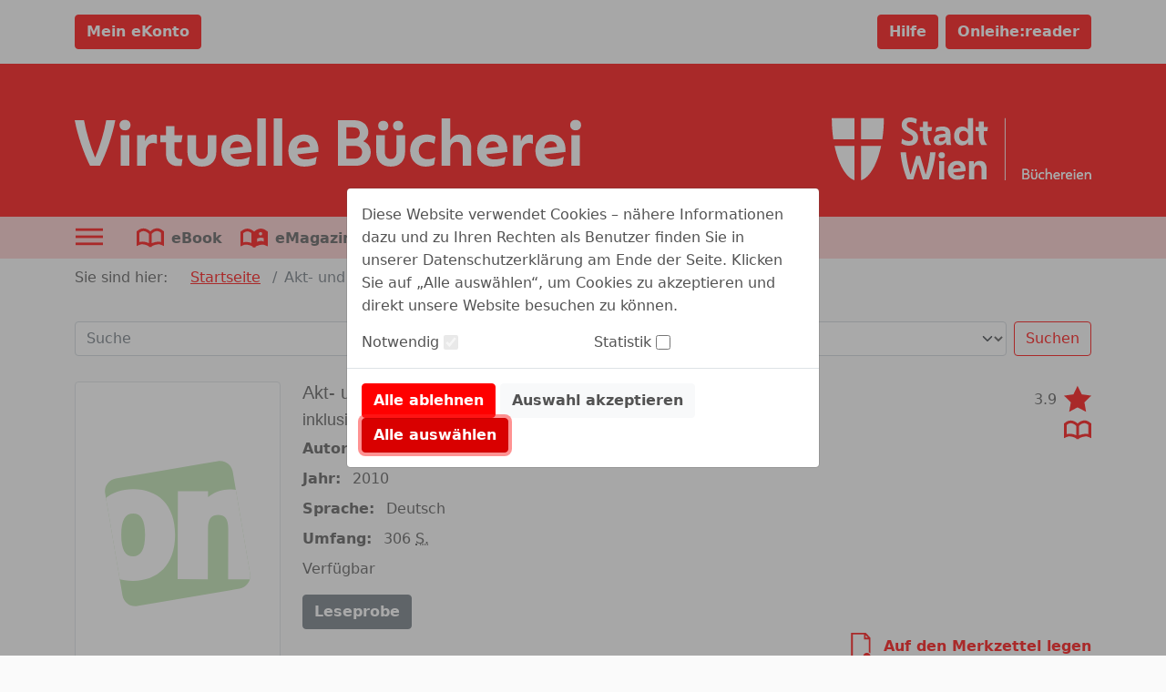

--- FILE ---
content_type: text/html;charset=UTF-8
request_url: https://www.onleihe.com/wien/frontend/mediaInfo%2C0-0-354865588-100-0-0-0-0-0-0-0.html
body_size: 55782
content:













    



<!DOCTYPE html PUBLIC "-//W3C//DTD XHTML 1.0 Transitional//EN" "http://www.w3.org/TR/xhtml1/DTD/xhtml1-transitional.dtd">

<html class="h-100" lang="de" xml:lang="de" xmlns="http://www.w3.org/1999/xhtml">
    <head>
        




<meta http-equiv="Content-Type" content="text/html; charset=UTF-8"/> 
<meta http-equiv="pragma" content="no-cache"/> 
<meta http-equiv="cache-control" content="no-cache"/>
<meta name="description" content="Büchereien Wien. Digitale Medien wie eBooks, ePaper, eMusik, eAudios und eVideos ausleihen und herunterladen."/>

<meta name="viewport" content="width=device-width, initial-scale=1">
<meta name="author" content="Büchereien Wien"/>	




	
	
	
	
		
	
		
	
		
	
		
	
	<meta name="keywords" content="Wien, Büchereien, digitale Medien, Akt- und Porträtfotografie
			, Aktfotografie
			, Frau
			, Digitale Fotografie"/>
	


<title>
	Virtuelle Bücherei Wien. 
	Akt- und Porträtfotografie
</title>

<link rel="SHORTCUT ICON" href="../static/images/default/favicon.ico" />
<script type="text/javascript" src="../static/js/bootstrap.bundle.min.js"></script>
<script type="text/javascript" src="../static/js/jquery-3.3.1.min.js"></script>
<script type="text/javascript" src="../static/js/foundation.min.js"></script>
<script type="text/javascript" src="../static/js/what-input.js"></script>
<script type="text/javascript" src="../static/js/selectize.js"></script>

<script type="text/javascript" src="../static/js/globals-06edafa.js"></script>
<script type="text/javascript" src="../static/js/hcaptcha-api-modified-7924fcbf.js" async defer></script>
<script type="text/javascript" src="../static/js/facetFilter-7924fcbf.js"></script>
<script type="text/javascript" src="../static/js/onleiheApp-7924fcbf.js"></script>
<script type="text/javascript" src="../static/js/onleiheForm-7924fcbf.js"></script>
<!-- <link rel="stylesheet" type="text/css" href="../static/css/dvb_xa_de_tst_01/dvb_xa_de_tst_01.css"/> -->
<link rel="stylesheet" type="text/css" href="../static/css/dvb_xa_at_9_w/dvb_xa_at_9_w_06edafa.css"/>
<script type="text/javascript">
	$(function(){
		onleiheApp.init();
	});
</script>
<script>
    onleiheApp.$logaholicScript = "var lwa = {id:'LWA_p68', server:'statistik.onleihe.de/logaholic'};";
    onleiheApp.$logaholicScript += "(function(lwa, a) {lwa.action = a; lwa.server = document.location.protocol + '//' + lwa.server + '/';";
    onleiheApp.$logaholicScript += "var lwas = document.createElement('script'); lwas.type = 'text/javascript';";
    onleiheApp.$logaholicScript += "lwas.async = 1;lwas.src = lwa.server + 'lwa2.js';";
    onleiheApp.$logaholicScript += "var l = document.getElementsByTagName('script')[0];l.parentNode.insertBefore(lwas, l);})(lwa, 'trackPage');"
</script>
<!-- Der CSS Block kann dann später wieder raus -->
<style type="text/css">
	.hidden, #side-nav, .disabled {
		display: none!important;
	}
</style>

    </head>

    <body class="d-flex flex-column h-100">
        <header class="flex-shrink-0">
            














    







<div class="loginbar d-flex">
    <div class="container py-3">
        <div class="row">
            
                <div class="col-12 col-md-6">
                    
                        
                            
                            
                            
                            
                                
                                
                                
                                    


















	
		
	
	
	



    
    
        <a href="myBib,0-0-0-100-0-0-0-0-0-0-0.html" class="btn btn-primary fw-bold "
				test-id='loginButton' target="_self" role="button" test-id='loginButton' title="Mein eKonto" aria-label=""
        	
        >
		Mein eKonto</a>
        
    
        

                                
                            
                        
                    
                    
                </div>
            
            <div class="col-12 col-md-6 pt-2 pt-md-0 d-flex justify-content-end">
                
                
                
                    <a class="btn btn-primary ms-2 fw-bold" href="https://hilfe.onleihe.de/hilfe-onleihe-de/c-3556" target="_blank" rel="noopener" test-id="helpButton">Hilfe</a> <a class="btn btn-primary ms-2 fw-bold" href="https://reader.onleihe.de" target="_blank" rel="noopener" test-id="extReaderButton">Onleihe:reader</a>
                
            </div>
        </div>
    </div>
</div>



            













<div class="banner d-flex customer-color" test-id="mainBanner">
    <div class="container">
        












	



	
		
	
	



	
		<a class="link float-start d-inline-block defaultLogo "
			href="../"
			target="_self"
		    title="die Virtuellen Bücherei Wien"
			homeLink><object class="headerSVG defaultLogo pe-none" aria-labelledby="Onleihe Logo"
            data="../static/images/dvb_xa_at_9_w/defaultLogo.svg" type="image/svg+xml"></object></a>
	
	

        












	



	
		
	
	



	
		<a class="link float-end d-inline-block defaultHeader "
			href="https://buechereien.wien.gv.at"
			target="_self"
		    title="Büchereien Wien"
			><svg role="img" focusable="false" class="defaultHeaderSVG">
        <title>Büchereien Wien</title>
        <use xlink:href="#Ebene_1"></use>
    </svg>
    <object class="headerSVG defaultHeader pe-none" aria-labelledby="Logo"
            data="../static/images/dvb_xa_at_9_w/defaultHeader.svg" type="image/svg+xml"></object></a>
	
	

    </div>
</div>
            











    



    <div class="navigation d-flex ">
        <div class="container">
            <ul class="nav ms-0" role="menu">
                
                
                    <li class="nav-item me-3 pointer" role="menuitem">
                        <div class="dropdown dropdownMenuCMS" test-id="dropdownMenuCMS">
                            <button class="btn dropdown-toggle ps-0" type="button" title="Sonst. Information" id="dropdownMenuButtonCMS"
                                    data-bs-toggle="dropdown" aria-expanded="false">
                                









	

		

		<svg class="icon ic_menu ms-0" test-id="ic_menu" >
			<use xlink:href="#ic_menu"></use>
		</svg>
	
	

                            </button>
                            <ul class="dropdown-menu" aria-labelledby="dropdownMenuButtonCMS">
                                <ul>
<li test-id="headerDropDownMenuItem" class="textTable">
<h3>Ausleihbedingungen</h3>
<table>
<tbody>
<tr>
<td>Ausleihen pro Nutzer*in:</td>
<td>10</td>
</tr>
<tr>
<td>Vormerker pro Nutzer*in:</td>
<td>5</td>
</tr>
<tr>
<td>eBook:</td>
<td>21 Tage</td>
</tr>
<tr>
<td>eAudio:</td>
<td>14 Tage</td>
</tr>
<tr>
<td>eMusik:</td>
<td>7 Tage</td>
</tr>
<tr>
<td>eVideo:</td>
<td>2 Tage</td>
</tr>
<tr>
<td>eMagazine:</td>
<td>1 Tag</td>
</tr>
</tbody>
</table>
</li>
<li test-id="headerDropDownMenuItem"><a target="_blank" href="https://userforum.onleihe.de/" rel="noopener"><span>Tipps und Tricks von Nutzern für Nutzer</span><img alt="userforum" src="https://cms.onleihe.de/opencms/sites/default/divibib-customerV2/common/pics/basic/user-forum-icon-large.png" /></a></li>
<li test-id="headerDropDownMenuItem"><a target="_blank" href="https://hilfe.onleihe.de" rel="noopener"><span>Fragen zum Thema Onleihe?</span><img alt="FAQ" src="https://cms.onleihe.de/opencms/sites/default/divibib-customerV2/common/pics/basic/faq-icon-large.png" /></a></li>
<li test-id="headerDropDownMenuItem"><a target="_blank" href="https://hilfe.onleihe.de/category/on" rel="noopener"><span>Die Onleihe App</span><img alt="Onleihe App" src="https://cms.onleihe.de/opencms/sites/default/divibib-customerV2/common/pics/basic/mob-app-icon-large.png" /></a></li>
</ul>
                            </ul>
                        </div>
                    </li>
                

                
                    

                    
                    
                    

                    
                    

                    

                    

                    <li class="nav-item me-1" role="menuitem" aria-label="ebook">
                        












	



	
		
	
	



	
		<a class="link reverse-color-link fw-bold "
			href="mediaList,0-0-0-102-0-0-0-0-400001-0-0.html"
			target="_self"
		    title="Kategorie eBook"
			><svg class="icon ic_ebook m-2 me-0" test-id="ic_ebook" >
			<use xlink:href="#ic_ebook"></use>
		</svg>
	
	

                        









    
        <p class="float-end p-2 mb-0 ebook" >eBook</p></a>
	
	

                    </li>
                
                    

                    
                    
                    

                    
                        
                    
                    

                    

                    

                    <li class="nav-item me-1" role="menuitem" aria-label="emagazin">
                        












	



	
		
	
	



	
		<a class="link reverse-color-link fw-bold "
			href="titleInfoList,0-0-0-109-0-0-0-0-400005-0-0.html"
			target="_self"
		    title="Kategorie eMagazine"
			><svg class="icon ic_emagazin m-2 me-0" test-id="ic_emagazin" >
			<use xlink:href="#ic_emagazin"></use>
		</svg>
	
	

                        









    
        <p class="float-end p-2 mb-0 emagazin" >eMagazine</p></a>
	
	

                    </li>
                
                    

                    
                    
                    

                    
                        
                    
                    

                    

                    

                    <li class="nav-item me-1" role="menuitem" aria-label="epaper">
                        












	



	
		
	
	



	
		<a class="link reverse-color-link fw-bold "
			href="titleInfoList,0-0-0-109-0-0-0-0-400006-0-0.html"
			target="_self"
		    title="Kategorie ePaper"
			><svg class="icon ic_epaper m-2 me-0" test-id="ic_epaper" >
			<use xlink:href="#ic_epaper"></use>
		</svg>
	
	

                        









    
        <p class="float-end p-2 mb-0 epaper" >ePaper</p></a>
	
	

                    </li>
                
            </ul>
        </div>
    </div>

        </header>

        
        
            
            

            <h1 class="hidden">
                Virtuelle Bücherei Wien. Akt- und Porträtfotografie
            </h1>
        

        
        
            
            
        
        
            <div class="side-nav" id="side-nav">
<div class="title-row">
<h2>Seitenbereiche:</h2>
</div>
<div class="item-row"><a name="pagebegin" id="pagebegin"></a><span class="hidden">Seitenanfang (Alt&nbsp;+&nbsp;0)</span>
<ul>
<li><a href="#pagebegin" accesskey="0">Zum Seitenanfang (Alt + 0)</a></li>
<li><a href="#content" accesskey="1">Zum Inhalt (Alt + 1)</a></li>
<li><a href="#static-nav" accesskey="2">Zum Hauptmenü (Alt + 2)</a></li>
<li><a href="#start-media-type" accesskey="3">Zur Medienauswahl (Alt + 3)</a></li>
<li><a href="#left-nav" accesskey="4">Zu den Themenbereichen (Alt + 4)</a></li>
<li><a href="#service-box" accesskey="5">Zum Servicemenü (Alt + 5)</a></li>
<li><a href="#simple-search-box" accesskey="6">Zur Suche (Alt + 6)</a></li>
<li><a href="#download-box" accesskey="7">Zur Benötigte Software (Alt + 7)</a></li>
<li><a href="https://hilfe.onleihe.de" accesskey="8">Zur Hilfe (Alt + 8)</a></li>
</ul>
</div>
</div>
        

        
        <div class="container flex-shrink-0">
            <div class="row my-2">
                <section>
                    









	<nav aria-label="breadcrumb customer-color-2">
		









    
        <p class="d-inline-block" >Sie sind hier:</p>
    
    
    
    
    


  		<ol class="breadcrumb d-inline-block">
  			
	    		
				
	    		
				

	    		
					
						<li class="breadcrumb-item d-inline-block">
							












	



	
		
	
	



	
		<a class="link  "
			href="welcome,0-0-0-101-0-0-0-0-0-0-0.html"
			target="_self"
		    title="zu: Startseite"
			>Startseite</a>
	
	

						</li>
					
					
					    			    
	    	
	    		
				
	    		
				

	    		
					
					
						<li class="breadcrumb-item d-inline-block active" aria-current="Akt- und Porträtfotografie">
			    			Akt- und Porträtfotografie	    		
			    		</li>
					
					    			    
	    	
	  	</ol>
	</nav>

                </section>
                <section>
                        











    









<form class="searchInput"
      method="post"
      action="search,0-0-0-0-0-0-0-0-0-0-0.html">
    <input type="hidden" name="cmdId" value="703"/>
    <input type="hidden" name="sK"
           value="1000"/>
    <label class="hidden" for="mediatype">Medienformat:</label>
    <label class="hidden" for="searchtext">Suchbegriff:</label>
    <div class="row my-3">
     <div class="col-12 col-lg-6">
         <input class="form-control flex-grow-1 my-1" type="search" name="pText" aria-label="Search"
                              placeholder="Suche"
                              value="">
     </div>
     <div class="col-12 col-lg-6">
         <div class="d-flex flex-grow-1 my-1"><select name="pMediaType" id="mediatype" class="form-select me-2"
                                    aria-label="alle Medien">
             <option value="-1">alle Medien
             </option>
             
                 
                     
                         
                         
                             <option value="400001">eBook</option>
                         
                     
                 
                     
                         
                         
                             <option value="400002">Hörbuch</option>
                         
                     
                 
                     
                         
                         
                             <option value="400005">eMagazine</option>
                         
                     
                 
                     
                         
                         
                             <option value="400006">ePaper</option>
                         
                     
                 
             
         </select>
         <button class="btn btn-outline-primary w-bold" type="submit"
                 name="Suchen"
                 value="Suchen">
             Suchen</button>
     </div>
     </div>
    </div>
</form>
                </section>
                

<div class="content"><div class="row-0"><div class="col-0-0">



















    




    
        
        

        

















































































































































        









































    
        
        
        

        
        <div class="row contentDetail my-2">
            <div class="col-md-3 text-center text-md-start my-3 my-md-0">
                








 

				
		
		
	
	




	
	
	
	

	








	
		<div id="image_28836"
			 class="modal fade "
			 
			 tabindex="-1"
			 aria-labelledby="image_28836"
			 aria-hidden="true">
			<div class="modal-dialog modal-dialog-centered modal-fullscreen-md-down">
				<div class="modal-content">
					
						<div class="modal-header">
							<div class="col text-end">
			









	

		

		<svg class="icon ic_cross pointer" test-id="ic_cross" data-bs-toggle='modal' data-bs-target='#image_28836'>
			<use xlink:href="#ic_cross"></use>
		</svg>
	
	
			
		</div>
						</div>
										
					<div class="modal-body">
						<div class="col text-center">
			<img src="https://static.onleihe.de/images/978/382/724/517/5/65c24226673f3d10bd6295b7/im9783827245175s.jpg" 
		 onerror="this.src='../static/images/default/no_cover.svg'"
		 class="img-thumbnail  pointer" 
		 alt="Akt- und Porträtfotografie"
		 title=""
		 
		 	data-bs-toggle="modal"
		 	data-bs-target="#image_28836"
		 
		 
	>
		</div>	
					</div>
					
				</div>
			</div>
		</div>
	
	
		



	
		<img src="https://static.onleihe.de/images/978/382/724/517/5/65c24226673f3d10bd6295b7/im9783827245175s.jpg" 
		 onerror="this.src='../static/images/default/no_cover.svg'"
		 class="img-thumbnail  pointer" 
		 alt="Akt- und Porträtfotografie"
		 title=""
		 
		 	data-bs-toggle="modal"
		 	data-bs-target="#image_28836"
		 
		 
	>		
	
	

            </div>

            <div class="col-md-9">
                <div class="row">
                    <div class="col-9 col-md-10">
                        





 

	
		<h3
			
			class="headline title-name"
			test-id='cardTitle'>Akt- und Porträtfotografie</h3>
	
	



                        
                            





 

	
		<h4
			
			class="headline subtitle"
			>inklusive Fotostyling mit Photoshop</h4>
	
	


                        

                        
                            









    
    
    
        <p class="horizontalDescription mb-2">
            <b class="pe-2 " >AutorIn:</b>
            <span class="" ><a class="link position-relative z-index-2 "
			href="simpleMediaList,0-0-354865588-103-0-0-0-0-0-23272685-0.html"
			target="_self"
		    title="Details"
			>Kuhnlein, Kay Michael;</a>
	
	

                
            
                
                
                    
                    
                    












	



	
	
		
	



	
		<a class="link position-relative z-index-2 "
			href="simpleMediaList,0-0-354865588-103-0-0-0-0-0-1954331699-0.html"
			target="_self"
		    title="Details"
			>Heim, Harald</a></span>
        </p>
    
    
    

                        

                        

                        
                            









    
    
    
        <p class="horizontalDescription mb-2">
            <b class="pe-2 " >Jahr:</b>
            <span class="" >2010</span>
        </p>
    
    
    

                        

                        
                            









    
    
    
        <p class="horizontalDescription mb-2">
            <b class="pe-2 " >Sprache:</b>
            <span class="" >Deutsch</span>
        </p>
    
    
    

                        

                        
                            









    
    
    
        <p class="horizontalDescription mb-2">
            <b class="pe-2 " >Umfang:</b>
            <span class="" >306
        
            
                <abbr lang="de" title="Seite" >S.</abbr></span>
        </p>
    
    
    

                        

                        
                            
                                









    
        <p class="" >Verfügbar</p>
    
    
    
    
    

                            
                            
                        

                    </div>
                    <div class="col">
                        
                            <div class="d-flex justify-content-end flex-nowrap py-1">
                                <div class="d-flex align-items-end flex-nowrap align-items-center flex-row">
                                    









    
        <p class="float-start me-lg-2 mb-0" cardAverageVote>3.9</p>
    
    
    
    
    

                                        <svg class="icon ic_star " test-id="ic_star" >
			<use xlink:href="#ic_star"></use>
		</svg>
                                </div>
                            </div>
                        
                        <div class="text-end">
                                <svg class="icon ic_ebook ic_ebook" test-id="ic_ebook" >
			<use xlink:href="#ic_ebook"></use>
		</svg>
                        </div>
                    </div>
                    <div class="col-12">
                    

                        <a href="https://reader.onleihe.de/#/read?url=https://static.onleihe.de/content/978/382/724/517/5/65c24226673f3d10bd6295b7/v9783827245175.pdf" class="btn btn-secondary fw-bold "
				 target="_blank" role="button"  title="Leseprobe" aria-label=""
        	
        >
		Leseprobe</a>
                    </div>
                    
                        
                        
                            <div class="col-12">
                                <div class="text-end my-1">
                                        <a class="link text-decoration-none fw-bold "
			href="myBib,0-0-354865588-551-0-0-0-0-0-0-0.html"
			target="_self"
		    title="Details"
			><svg class="icon ic_leaflet mx-1" test-id="ic_leaflet" >
			<use xlink:href="#ic_leaflet"></use>
		</svg>
	
	

    Auf den Merkzettel legen</a>
                                </div>
                                
                                    
                                        <div class="text-end my-1">
                                                <div class="btn-group dropdownLend" test-id="dropdownLend-13391">
                    
                        


















	
		
	
	
	



    
        <button type="button" class="btn btn-primary fw-bold mt-2 btn dropdown-toggle"
				 title="zu der Ausleihdauer" aria-label="" test-id='buttonDownloadDropdown' id='dropdownLend-13391' data-bs-toggle='dropdown' data-bs-auto-close='outside' aria-expanded='false'>Jetzt ausleihen</button>
        
    
    
        

                    
                    <div class="dropdown-menu dropdown-menu-end" aria-labelledby="dropdownLend-13391">
                            <form method="post" action="mediaLend,0-0-354865588-303-0-0-0-0-0-0-0.html">
                                <input type="hidden" name="pVersionId" value="354865588"/>
                                <h3 class="popover-header">Ausleihdauer in Tagen</h3>
                                <div class="d-flex flex-column align-content-around py-3">
                                        <div class="text-end mx-auto">
                                        
                                            
                                             

                                            













	
		<div class="input  ">
			<label for="pLendPeriod2" class="input_label form-check-label  " >2 Tage</label>
			<input class="input_radio form-check-input "
					id="pLendPeriod2"
					name="pLendPeriod" 
					type="radio" 
					placeholder=""
					value="2"			
					aria-required="false"
					checked="checked" aria-checked="true"
					 
					
			/>
			
		</div>
	
	

                                        
                                            
                                             

                                            













	
		<div class="input  ">
			<label for="pLendPeriod4" class="input_label form-check-label  " >4 Tage</label>
			<input class="input_radio form-check-input "
					id="pLendPeriod4"
					name="pLendPeriod" 
					type="radio" 
					placeholder=""
					value="4"			
					aria-required="false"
					aria-checked="false"
					 
					
			/>
			
		</div>
	
	

                                        
                                            
                                             

                                            













	
		<div class="input  ">
			<label for="pLendPeriod7" class="input_label form-check-label  " >7 Tage</label>
			<input class="input_radio form-check-input "
					id="pLendPeriod7"
					name="pLendPeriod" 
					type="radio" 
					placeholder=""
					value="7"			
					aria-required="false"
					aria-checked="false"
					 
					
			/>
			
		</div>
	
	

                                        
                                            
                                             

                                            













	
		<div class="input  ">
			<label for="pLendPeriod14" class="input_label form-check-label  " >14 Tage</label>
			<input class="input_radio form-check-input "
					id="pLendPeriod14"
					name="pLendPeriod" 
					type="radio" 
					placeholder=""
					value="14"			
					aria-required="false"
					aria-checked="false"
					 
					
			/>
			
		</div>
	
	

                                        
                                            
                                             

                                            













	
		<div class="input  ">
			<label for="pLendPeriod21" class="input_label form-check-label  " >21 Tage</label>
			<input class="input_radio form-check-input "
					id="pLendPeriod21"
					name="pLendPeriod" 
					type="radio" 
					placeholder=""
					value="21"			
					aria-required="false"
					aria-checked="false"
					 
					
			/>
			
		</div>
	
	

                                        
                                    </div>
                                    


















	
		
	
	
	



    
        <button type="submit" class="btn btn-primary fw-bold mt-2 mx-auto"
				 title="Jetzt ausleihen" aria-label="" test-id='buttonDownloadSubmit'>Jetzt ausleihen</button>
        
    
    
        

                                </div>
                            </form>
                    </div>
                    </div>
                                        </div>
                                    
                                    
                                
                                
                            </div>
                        
                    
                </div>
            </div>
        </div>
    
    



        














































<div class="contentTab mt-5">
    















	
		<ul class="nav nav-tabs ms-0" id="TabNav" role="tablist">
			
				
				
				
					
						
							
								<li class="nav-item" role="presentation">
									<button class="nav-link active"
											id="headline_1__tab"
											data-bs-toggle="tab"
											data-bs-target="#tabContent_1_"
											type="button"
											role="tab"
											aria-controls="Inhalt"
											aria-selected="true">Inhalt</button>
								</li>
							
							
						
						
						
					
					
			 	
			
				
				
				
					
						
							
								<li class="nav-item" role="presentation">
									<button class="nav-link "
											id="headline_2__tab"
											data-bs-toggle="tab"
											data-bs-target="#tabContent_2_"
											type="button"
											role="tab"
											aria-controls="Infos"
											aria-selected="true">Infos</button>
								</li>
							
							
						
						
						
					
					
			 	
			
		</ul>
		
		
		
		
		<div class="tab-content" id="TabContent">
			
				
				
				
					
						
							
								<div class="tab-pane fade show active my-3"
									 id="tabContent_1_"
									 role="tabpanel"
									 aria-labelledby="Inhalt-tab">
										<dl class="mb-0">
            <dt class="text-truncate abstract" >Inhalt:</dt>
            <dd class="" >Vom Making-of bis zum Endergebnis: Ein Buch voller nachvollziehbarer Praxisbeispiele zum Thema Akt- und Porträtfotografie. Themenschwerpunkte sind <abbr lang="de" title="und andere" >u.a.</abbr> Kameraeinstellung und Modellführung sowie die nachträgliche Bildbearbeitung im Rahmen der Beautyretusche. Ein gutes Porträtfoto ist keine Zauberei. Viele Praxisbeispiele von Profifotografen und die richtigen Tipps erfahren Sie in diesem Buch. Neben den technischen Details, erhalten Sie auch Einblick in die kreativen Möglichkeiten, die Ihnen die Porträtfotografie eröffnet. Ganz besonders bei Aktaufnahmen dürfen und sollten Sie Ihre Kreativität zur Höchstform auflaufen lassen: Sie können ästhetische Aufnahmen machen, Sie bestimmen was Sie zeigen möchten und was im Verborgenen bleibt. Sie können bei Ihren Aktaufnahmen auch den Stil der Provokation wählen. Alles ist denkbar, alles ist machbar und alles ist unter dem Begriff &#039;Kunst&#039; erlaubt.</dd>
        </dl>
								</div>
							
							
						
						
						
					
					
				
			
				
				
				
					
						
							
								<div class="tab-pane fade show  my-3"
									 id="tabContent_2_"
									 role="tabpanel"
									 aria-labelledby="Infos-tab">
										<div class="row">
            
        <div class="col-12 col-md-4">
            





 

	
		<h3
			
			class="headline related-infos metas"
			>Titelinformationen</h3>
	
	



            
                









    
    
    
        <p class="horizontalDescription mb-2">
            <b class="pe-2 title-name" >Titel:</b>
            <span class="" >Akt- und Porträtfotografie</span>
        </p>
    
    
    

            

            

            
                









    
    
    
        <p class="horizontalDescription mb-2">
            <b class="pe-2 participants" >AutorIn:</b>
            <span class="" ><a class="link position-relative z-index-2 "
			href="simpleMediaList,0-0-354865588-103-0-0-0-0-0-23272685-0.html"
			target="_self"
		    title="Details"
			>Kuhnlein, Kay Michael;</a>
	
	

                
            
                
                
                    
                    
                    












	



	
	
		
	



	
		<a class="link position-relative z-index-2 "
			href="simpleMediaList,0-0-354865588-103-0-0-0-0-0-1954331699-0.html"
			target="_self"
		    title="Details"
			>Heim, Harald</a></span>
        </p>
    
    
    

            

            

            
                









    
    
    
        <p class="horizontalDescription mb-2">
            <b class="pe-2 publisher" >Verlag:</b>
            <span class="" ><a class="link  "
			href="simpleMediaList,0-0-0-105-0-0-0-0-0-1954111020-0.html"
			target="_self"
		    title="Details"
			>Markt und Technik</a></span>
        </p>
    
    
    

            

            
                









    
    
    
        <p class="horizontalDescription mb-2">
            <b class="pe-2 isbn" ><abbr lang="de" title="Internationale Standardbuchnummer" >ISBN</abbr>:</b>
            <span class="" >9783827245175</span>
        </p>
    
    
    

            

            
                









    
    
    
        <p class="horizontalDescription mb-2">
            <b class="pe-2 category" >Schlagwort:</b>
            <span class="" ><a class="link  "
			href="simpleMediaList,0-0-0-104-0-0-0-0-0-0-QWt0Zm90b2dyYWZpZQ==.html"
			target="_self"
		    title="Details"
			>Aktfotografie,</a>
	
	

        
        
        	
            
            
                
                
                












	



	
	
		
	



	
		<a class="link  "
			href="simpleMediaList,0-0-0-104-0-0-0-0-0-0-RnJhdQ==.html"
			target="_self"
		    title="Details"
			>Frau,</a>
	
	

        
        
        	
            
            
                
                
                












	



	
	
		
	



	
		<a class="link  "
			href="simpleMediaList,0-0-0-104-0-0-0-0-0-0-RGlnaXRhbGUgRm90b2dyYWZpZQ==.html"
			target="_self"
		    title="Details"
			>Digitale Fotografie</a></span>
        </p>
    
    
    

            

            
                









    
    
    
        <p class="horizontalDescription mb-2">
            <b class="pe-2 category" >Kategorie:</b>
            <span class="" ><a class="link  "
			href="mediaList,0-1-354865588-101-0-0-0-0-0-0-0.html"
			target="_self"
		    title="Details"
			>Sachmedien & Ratgeber,</a>
	
	

            
                

                
                
                












	



	
	
		
	



	
		<a class="link  "
			href="mediaList,0-530-354865588-101-0-0-0-0-0-0-0.html"
			target="_self"
		    title="Details"
			>Hobby & Lifestyle,</a>
	
	

            
                

                
                
                












	



	
	
		
	



	
		<a class="link  "
			href="mediaList,0-571-354865588-101-0-0-0-0-0-0-0.html"
			target="_self"
		    title="Details"
			>Filmen & Fotografieren</a></span>
        </p>
    
    
    

            

            
                
                
                    
                    
                        
                        
                    
                    
                

                









    
    
    
        <p class="horizontalDescription mb-2">
            <b class="pe-2 filesize" >Dateigröße:</b>
            <span class="" >36 <abbr lang="en" title="Megabyte" >MB</abbr></span>
        </p>
    
    
    

            

            
                









    
    
    
        <p class="horizontalDescription mb-2">
            <b class="pe-2 format" >Format:</b>
            <span class="" >PDF</span>
        </p>
    
    
    

            
        </div>

            
        <div class="col-12 col-md-4">
            <div class="related-infos license">
                





 

	
		<h3
			
			class="headline "
			>Exemplarinformationen</h3>
	
	


            </div>
            
            
            
            <div class="lending-duration">
                
                    









    
    
    
        <p class="horizontalDescription mb-2">
            <b class="pe-2 " >Max. Ausleihdauer:</b>
            <span class="" >21 Tage</span>
        </p>
    
    
    

                
            </div>
        </div>

        
            
            <div class="col-12 col-md-4">
                





 

	
		<h3
			
			class="headline related-infos user-rating"
			>NutzerInnen-Bewertung</h3>
	
	



                
                    









    
    
        <dl class="mb-0">
            <dt class="user-vote" >Anzahl:</dt>
            <dd class="" >15 <svg class="icon ic_star " test-id="ic_star" >
			<use xlink:href="#ic_star"></use>
		</svg></dd>
        </dl>
    
    
    
    

                

                
                    

                    









    
    
        <dl class="mb-0">
            <dt class="average-user-vote" >Durchschnitt:</dt>
            <dd class="" ><div class="rating" test-id="rating">
					
						
							
								









	

		

		<svg class="icon ic_star active" test-id="ic_star" >
			<use xlink:href="#ic_star"></use>
		</svg>
	
	

							
							
								
					
						
							
								









	

		

		<svg class="icon ic_star active" test-id="ic_star" >
			<use xlink:href="#ic_star"></use>
		</svg>
	
	

							
							
								
					
						
							
								









	

		

		<svg class="icon ic_star active" test-id="ic_star" >
			<use xlink:href="#ic_star"></use>
		</svg>
	
	

							
							
								
					
						
							
							
								









	

		

		<svg class="icon ic_star " test-id="ic_star" >
			<use xlink:href="#ic_star"></use>
		</svg>
	
	

							
								
					
						
							
							
								









	

		

		<svg class="icon ic_star " test-id="ic_star" >
			<use xlink:href="#ic_star"></use>
		</svg>
	
	

							
								
					
				</div></dd>
        </dl>
    
    
    
    

                

                
            </div>
        
    </div>
								</div>
							
							
						
						
						
					
					
				
			
		</div>
	
	

</div>
    
    
</div></div></div>
            </div>
        </div>

        <footer class="mt-auto">
            












    







    


    







<div class="d-flex footer-bg mt-4 footerbar">
    <div class="container py-3">
        <div class="float-start" id="footer-nav-left" test-id="footerbarLeft">
            
                <ul>
<li test-id="footerbarLeftItem"><a class="link" href="/wien/frontend/contact,0-0-0-100-0-0-0-0-0-0-0.html">Kontakt</a></li>
<li test-id="footerbarLeftItem"><a class="link" href="/wien/frontend/contact,0-0-0-100-0-0-0-0-0-0-0.html#imprint-box">Impressum</a></li>
<li test-id="footerbarLeftItem"><a class="link" href="/wien/frontend/content,0-0-0-105-0-0-0-0-0-0-0.html">Datenschutzerklärung</a></li>
<li test-id="footerbarLeftItem"><a class="link" href="/wien/frontend/content,0-0-0-107-0-0-0-0-0-0-0.html">Benutzungsordnung</a></li>
<li test-id="footerbarLeftItem"><a class="link" href="/wien/frontend/content,0-0-0-106-0-0-0-0-0-0-0.html">Barrierefreiheit</a></li>
<li test-id="footerbarLeftItem"><a class="link" title="Externe Website (neues Fenster)" href="https://buechereien.wien.gv.at" target="_blank" rel="noopener">Stadt Wien – Büchereien</a></li>
<!--Verbundteilnehmer--> <!--
 <li test-id="footerbarLeftItem">
 <div class="dropdown dropup btnLink" test-id="dropdownFooterButtonVerbund"><button class="btn dropdown-toggle" type="button" id="dropdownFooterButtonVerbund" data-bs-toggle="dropdown" aria-expanded="false">Verbundteilnehmer</button>
 <ul class="dropdown-menu" aria-labelledby="dropdownFooterButtonVerbund">
 <li test-id="footerbarLeftItem"><a target="_blank" href="http://www.stadt-brandenburg.de/bildung-erziehung/fouque-bibliothek/" title="Neues Fenster: Stadt Brandenburg" rel="noopener">Fouqué-Bibliothek Brandenburg</a></li>
 <li test-id="footerbarLeftItem"><a target="_blank" href="http://www.lernzentrum-cottbus.de" title="Neues Fenster: Stadt Cottbus" rel="noopener">Stadt- und Regionalbibliothek Cottbus</a></li>
 <li test-id="footerbarLeftItem"><a target="_blank" href="https://www.srbffo.de" title="Neues Fenster: Stadt Frankfurt" rel="noopener">Stadt- und Regionalbibliothek Frankfurt (Oder)</a></li>
 <li test-id="footerbarLeftItem"><a target="_blank" href="http://www.bibliothek.potsdam.de/" title="Neues Fenster: Stadt Potsdam" rel="noopener"> Stadt- und Landesbibliothek Potsdam</a></li>
 <li test-id="footerbarLeftItem"><a target="_blank" href="http://www.potsdam-mittelmark.de/opencms/opencms/pm/de/kultur/bibliotheksverbund/index.html" title="Neues Fenster: Landkreis Potsdam-Mittelmark" rel="noopener">Medienzentrum Potsdam-Mittelmark</a></li>
 </ul>
 </div>
 </li>
--> <!--Förderer--> <!--
 <li test-id="footerbarLeftItem">
 <div class="dropdown btnLink" test-id="dropdownFooterButtonSonst"><button class="btn dropdown-toggle" type="button" id="dropdownFooterButtonSonst" data-bs-toggle="dropdown" aria-expanded="false">Förderer</button>
 <ul class="dropdown-menu" aria-labelledby="dropdownFooterButtonSonst">
 <li test-id="footerbarLeftItem"><a title="Ministerium für Familie, Kinder, Jugend, Kultur, und Sport des Landes Nordrhein-Westfalen" href="http://www.mfkjks.nrw.de/" target="_blank" rel="noopener"><img src="http://cms.onleihe.de/opencms/divibib-customerV2/common/pics/nrw_foerderer.gif" alt="Ministerium für Familie, Kinder, Jugend, Kultur, und Sport des Landes Nordrhein-Westfalen" /></a></li>
 </ul>
 </div>
 </li>
--></ul>
            
        </div>
        <div class="float-end" test-id="foooterbarRight">
            
                <div class="d-flex flex-row">
<div class="dropdown dropdownFooterApp pe-2" test-id="dropdownFooterApp"><button class="btn dropdown-toggle" type="button" id="dropdownFooterButtonApp" data-bs-toggle="dropdown" aria-expanded="false"><img src="https://cms.onleihe.de/opencms/sites/default/divibib-customerV2/common/pics/basic/mob-app-icon.png" alt="Die Onleihe App" /></button>
<ul class="dropdown-menu" aria-labelledby="dropdownFooterButtonApp">
<li><a target="_blank" title="Google Play (neues Fenster)" href="https://play.google.com/store/apps/details?id=de.etecture.ekz.onleihe&amp;feature=search_result" rel="noopener" class="d-flex align-items-center"> <img src="https://cms.onleihe.de/opencms/sites/default/divibib-customerV2/common/pics/basic/googlePlay.png" alt="Die Onleihe App Android" /></a></li>
<li><a target="_blank" title="App Store (neues Fenster)" href="https://apps.apple.com/de/app/onleihe/id422554835" rel="noopener" class="d-flex align-items-center"> <img src="https://cms.onleihe.de/opencms/sites/default/divibib-customerV2/common/pics/basic/appStore.png" alt="Die Onleihe App iOS" /></a></li>
<li><a target="_blank" title="App Store (neues Fenster)" href="https://www.amazon.de/divibib-GmbH-Onleihe/dp/B0968LMCZT/ref=sr_1_1?qid=1647243671&amp;refinements=p_4%3Adivibib+GmbH&amp;s=mobile-apps&amp;search-type=ss&amp;sr=1-1" rel="noopener" class="d-flex align-items-center"> <img src="https://cms.onleihe.de/opencms/sites/default/divibib-customerV2/common/pics/basic/amazon-appstore-de-black.png" alt="Die Onleihe App Amazon" /></a></li>
</ul>
</div>
<a class="link" target="_blank" title="Userforum (neues Fenster)" href="http://userforum.onleihe.de" rel="noopener"><img src="https://cms.onleihe.de/opencms/sites/default/divibib-customerV2/common/pics/basic/user-forum-icon.png" alt="Userforum" /></a> <a class="link" target="_blank" title="onleihe Instagram (neues Fenster)" href="https://www.instagram.com/onleihe/" rel="noopener"><img src="https://cms.onleihe.de/opencms/sites/default/divibib-customerV2/common/pics/Instagram.png" alt="onleihe Instagram" /></a></div>
<div class="d-flex flex-row"></div>
            
        </div>
    </div>
</div>
<div class="d-flex footerbarBottom">
    <div class="container py-3">
        <div class="float-start">
            








 

	
	
		
	







	
		<img src="../static/images/default/footer-logo.png" 
		 onerror="this.src='../static/images/default/no_cover.svg'"
		 class="img-fluid  " 
		 alt="Divibib Logo"
		 title=""
		 
		 
	>		
	
	

        </div>
        <div class="float-end">
            









    
        <p class="p-0 m-0 text-muted text-end" >&nbsp; &copy; 2026 divibib</p>
    
    
    
    
    

            









    
        <p class="p-0 m-0 text-muted" >&nbsp; Onleihe Version 2024.09</p>
    
    
    
    
    

            









    
        <p class="visually-hidden" id='revision'>&nbsp;build 06edafa</p>
    
    
    
    
    

        </div>
    </div>
</div>

            










<div class="svg_helper" style="display:none;">
	
	<?xml version="1.0" encoding="utf-8"?>
<!-- Generated by IcoMoon.io -->
<svg id="ic_lend_link" viewBox="0 0 15 44">
<path d="M10.28571,0H1.71429A1.87287,1.87287,0,0,0,.00857,2L0,18l6-3,6,3V2A1.87932,1.87932,0,0,0,10.28571,0Zm0,15L6,12.82,1.71429,15V2h8.57142Z"></path>
</svg>
<svg id="slide-left" viewBox="0 0 15 44">
<path d="M8,0h7L6.99042,22,15,44H8L0,22Z"></path>
</svg>
<svg id="slide-right" viewBox="0 0 15 44">
<path d="M7,44H0L8.00958,22,0,0H7l8,22Z"></path>
</svg>
<svg id="ic_availability" viewBox="0 0 15 15">
<path d="M0,9.115,4,7l2,3s5.71686-9,9-10V5.878S9,10,6,15Z"></path>
</svg>
<svg id="ic_reservations" viewBox="0 0 15 18">
<path d="M7.5,18a1.923,1.923,0,0,0,1.875-1.957H5.625A1.91686,1.91686,0,0,0,7.5,18Zm5.625-4.79024V8.31726c0-3.004-1.5375-5.51875-4.21875-6.18413V1.46775a1.40754,1.40754,0,1,0-2.8125,0v.66538C3.40313,2.79851,1.875,5.30348,1.875,8.31726v4.8925L0,15.16677v.9785H15v-.9785Z"></path>
</svg>
<svg id="ic_leaflet" viewBox="0 0 32 32">
<path d="M21.665 0l5.53 5.647v18.603c-0.509-0.654-1.152-1.179-1.89-1.539l-0.032-0.014v-15.072h-5.53v-5.647h-13.203v28.047h11.563c0.358 0.788 0.872 1.448 1.506 1.967l0.010 0.008h-15.012v-32h17.058zM22.983 23.384c0.030-0.001 0.066-0.001 0.102-0.001 2.38 0 4.309 1.929 4.309 4.309s-1.929 4.309-4.309 4.309c-2.38 0-4.309-1.929-4.309-4.309 0-0.004 0-0.007 0-0.011v0.001c-0-0.011-0-0.023-0-0.036 0-2.334 1.877-4.231 4.204-4.261l0.003-0zM19.604 26.854h2.566v-2.624h1.623v2.624h2.566v1.675h-2.568v2.624h-1.621v-2.624h-2.566v-1.675zM21.674 2.784v2.886h2.824l-2.824-2.886z"></path>
</svg>
<svg id="ic_epaper" viewBox="0 0 32 32">
<path d="M30.693 7.755c-1.959-1.633-4.245-2.775-6.857-2.775v0c-2.939 0.163-5.714 1.469-7.837 3.592-2.122-2.122-4.898-3.429-7.837-3.592-2.612 0.163-5.061 1.143-6.857 2.775l-1.306 0.816v17.306l3.755-1.633c0.816-0.326 1.796-0.49 2.775-0.49 2.449 0.163 4.735 0.653 6.857 1.796l1.143 0.653v0.816h2.939v-0.816l1.143-0.653c2.122-0.98 4.571-1.633 6.857-1.796 0.98 0 1.959 0.163 2.775 0.49l3.755 1.633v-17.306l-1.306-0.816zM12.735 21.796c-1.959-0.816-4.082-1.143-6.204-1.143-1.143 0-2.122 0.163-3.265 0.49v-10.775l0.163-0.163c1.306-1.143 2.939-1.796 4.735-1.959 1.633 0.163 3.265 0.816 4.571 1.959v11.592zM23.51 9.061c1.143 0 1.959 0.98 1.959 1.959 0 1.143-0.98 1.959-1.959 1.959s-1.959-0.98-1.959-1.959c0-0.98 0.816-1.959 1.959-1.959zM27.265 20.163c-0.326 0-0.653-0.163-0.98-0.326-2.939-1.306-6.367 0.653-6.694 0.653v-3.918c2.449-1.143 5.061-1.306 7.673-0.326v3.918z"></path>
</svg>
<svg id="ic_arrow" viewBox="0 0 32 32">
<path d="M8 0.001h7.703l8.296 15.999-8.296 15.999h-7.703l7.703-15.999-7.703-15.999z"></path>
</svg>
<svg id="ic_eaudio" viewBox="0 0 32 32">
<path d="M16.094 0.001c-8.431 0-15.137 6.898-15.137 15.137v11.688c0 2.683 2.299 4.982 4.982 4.982 0 0 0 0 0 0h4.982v-13.413h-6.515v-3.257c0-6.515 5.173-11.688 11.688-11.688s11.688 5.173 11.688 11.688v3.449h-6.706v13.413h4.982c2.683 0 4.982-2.299 4.982-4.982 0 0 0 0 0 0v-11.88c0.192-8.239-6.706-15.137-14.945-15.137v0z"></path>
</svg>
<svg id="ic_ebook" viewBox="0 0 32 32">
<path d="M30.694 7.755c-1.959-1.633-4.245-2.775-6.857-2.775v0c-2.939 0.163-5.714 1.469-7.837 3.755-2.122-2.122-4.898-3.429-7.837-3.592-2.612 0-5.061 0.98-6.857 2.612l-1.306 0.816v17.306l3.755-1.633c0.816-0.326 1.796-0.49 2.775-0.49 2.449 0.163 4.735 0.653 6.857 1.796l1.143 0.653v0.816h2.939v-0.816l1.143-0.653c2.122-0.98 4.571-1.633 6.857-1.796 0.98 0 1.959 0.163 2.775 0.49l3.755 1.633v-17.306l-1.306-0.816zM6.531 20.652c-1.143 0-2.122 0.163-3.265 0.49v-10.775l0.163-0.163c1.306-1.143 2.939-1.796 4.735-1.959 2.122 0.326 4.245 1.306 5.714 2.775l0.49 0.49v10.939c-2.449-1.143-5.061-1.796-7.837-1.796zM28.735 21.142c-0.98-0.326-2.122-0.49-3.265-0.49-2.775 0.163-5.388 0.816-7.837 1.796v-10.939l0.49-0.49c1.469-1.633 3.592-2.612 5.714-2.775v0c1.796 0.163 3.429 0.816 4.571 1.959l0.163 0.163v10.775z"></path>
</svg>
<svg id="ic_elearning" viewBox="0 0 32 32">
<path d="M31.999 11.637v0 0 0l-15.999-8.727-15.999 8.727 5.818 3.2v8.727l10.181 5.527 10.181-5.527v-8.727l2.909-1.6v10.036h2.909v-11.636zM16 6.255l9.89 5.382-9.89 5.382-9.89-5.382 9.89-5.382zM23.272 21.818l-7.272 3.927-7.272-3.927v-5.382l7.272 3.927 7.272-3.927v5.382z"></path>
</svg>
<svg id="ic_emagazin" viewBox="0 0 32 32">
<path d="M30.694 8.163c-1.959-1.633-4.245-2.775-6.857-2.775v0c-2.939 0.163-5.714 1.469-7.837 3.592-2.122-2.122-4.898-3.429-7.837-3.592-2.612 0.163-5.061 1.143-6.857 2.775l-1.306 0.816v17.306l3.755-1.633c0.816-0.326 1.796-0.49 2.775-0.49 2.449 0.163 4.735 0.653 6.857 1.796l1.143 0.653v0.816h2.939v-0.816l1.143-0.653c2.122-0.98 4.571-1.633 6.857-1.796 0.98 0 1.959 0.163 2.775 0.49l3.755 1.633v-17.306l-1.306-0.816zM12.735 22.204c-1.959-0.816-4.082-1.143-6.204-1.143-1.143 0-2.122 0.163-3.265 0.49v-10.775l0.163-0.163c1.306-1.143 2.939-1.796 4.735-1.959 1.633 0.163 3.265 0.816 4.571 1.959v11.592zM23.51 9.469c1.143 0 1.959 0.98 1.959 1.959 0 1.143-0.98 1.959-1.959 1.959s-1.959-0.98-1.959-1.959c0-0.98 0.816-1.959 1.959-1.959zM27.265 20.571c-0.326 0-0.653-0.163-0.98-0.326-2.939-1.306-6.367 0.653-6.694 0.653v-3.918c2.449-1.143 5.061-1.306 7.673-0.326v3.918z"></path>
</svg>
<svg id="ic_more" viewBox="0 0 32 32">
<path d="M16 8c2.2 0 4-1.8 4-4s-1.8-4-4-4-4 1.8-4 4 1.8 4 4 4zM16 12c-2.2 0-4 1.8-4 4s1.8 4 4 4 4-1.8 4-4-1.8-4-4-4zM16 24c-2.2 0-4 1.8-4 4s1.8 4 4 4 4-1.8 4-4-1.8-4-4-4z"></path>
</svg>
<svg id="ic_emusic" viewBox="0 0 32 32">
<path d="M1.768 26.699c0.196-2.945 2.552-5.104 5.3-5.104 0.589 0 0.982 0 1.57 0.196v-13.938l21.594-7.852v24.538c0 0 0 0 0 0.196-0.196 2.945-2.552 5.104-5.497 5.104s-5.3-2.159-5.3-5.104c0.196-2.945 2.552-5.104 5.3-5.104 0.589 0 0.982 0 1.57 0.196v-14.527l-13.741 5.104v16.293c0 0 0 0 0 0.196-0.196 2.945-2.552 5.104-5.497 5.104-2.748 0-5.3-2.356-5.3-5.3 0 0 0 0 0 0z"></path>
</svg>
<svg id="ic_search" viewBox="0 0 32 32">
<path d="M22.879 20.144h-1.459l-0.547-0.547c4.195-4.925 3.648-12.403-1.277-16.78-4.925-4.195-12.403-3.648-16.78 1.277-4.195 4.925-3.648 12.403 1.277 16.78 4.377 3.83 10.944 3.83 15.503 0l0.547 0.547v1.459l9.12 9.12 2.736-2.736-9.12-9.12zM11.936 20.144c-4.56 0-8.208-3.648-8.208-8.208s3.648-8.208 8.208-8.208 8.208 3.648 8.208 8.208-3.648 8.208-8.208 8.208z"></path>
</svg>
<svg id="ic_star" viewBox="0 0 32 32">
<path d="M15.891 0.763l5.007 10.013 11.102 1.524-8.054 7.836 1.959 11.102-10.013-5.224-9.796 5.224 1.959-11.102-8.054-7.836 11.102-1.524 4.789-10.013z"></path>
</svg>
<svg id="ic_evideo" viewBox="0 0 30 32">
<path d="M27 7v17.999h-23.999v-18h23.999zM30 4h-29.999v23.999h29.999v-23.999z"></path>
<path d="M10.5 11.050v10.050l9-4.95-9-5.1z"></path>
</svg>
<svg id="ic_bell" viewBox="0 0 32 32">
<path d="M32.023 25c0-9-8-7-8-14 0-0.58-0.056-1.076-0.158-1.498-0.526-3.532-2.88-6.366-5.93-7.23 0.027-0.123 0.041-0.251 0.041-0.382 0-1.040-0.9-1.891-2-1.891s-2 0.851-2 1.891c0 0.131 0.014 0.258 0.041 0.382-3.421 0.969-5.966 4.416-6.039 8.545-0.001 0.060-0.002 0.121-0.002 0.183 0 7-8 5-8 14 0 2.382 5.331 4.375 12.468 4.878 0.673 1.263 2.002 2.122 3.532 2.122s2.86-0.86 3.532-2.122c7.137-0.503 12.468-2.495 12.468-4.878 0-0.007-0.001-0.014-0.001-0.021l0.048 0.021zM25.797 26.69c-1.695 0.452-3.692 0.777-5.837 0.958-0.178-2.044-1.893-3.648-3.984-3.648s-3.805 1.604-3.984 3.648c-2.144-0.18-4.142-0.506-5.837-0.958-2.332-0.622-3.447-1.318-3.855-1.691 0.408-0.372 1.523-1.068 3.855-1.691 2.712-0.724 6.199-1.122 9.82-1.122s7.109 0.398 9.82 1.122c2.332 0.622 3.447 1.318 3.855 1.691-0.408 0.372-1.523 1.068-3.855 1.691z"></path>
</svg>
<svg id="ic_cross" viewBox="0 0 32 32">
<path d="M31.708 25.708c-0-0-0-0-0-0l-9.708-9.708 9.708-9.708c0-0 0-0 0-0 0.105-0.105 0.18-0.227 0.229-0.357 0.133-0.356 0.057-0.771-0.229-1.057l-4.586-4.586c-0.286-0.286-0.702-0.361-1.057-0.229-0.13 0.048-0.252 0.124-0.357 0.228 0 0-0 0-0 0l-9.708 9.708-9.708-9.708c-0-0-0-0-0-0-0.105-0.104-0.227-0.18-0.357-0.228-0.356-0.133-0.771-0.057-1.057 0.229l-4.586 4.586c-0.286 0.286-0.361 0.702-0.229 1.057 0.049 0.13 0.124 0.252 0.229 0.357 0 0 0 0 0 0l9.708 9.708-9.708 9.708c-0 0-0 0-0 0-0.104 0.105-0.18 0.227-0.229 0.357-0.133 0.355-0.057 0.771 0.229 1.057l4.586 4.586c0.286 0.286 0.702 0.361 1.057 0.229 0.13-0.049 0.252-0.124 0.357-0.229 0-0 0-0 0-0l9.708-9.708 9.708 9.708c0 0 0 0 0 0 0.105 0.105 0.227 0.18 0.357 0.229 0.356 0.133 0.771 0.057 1.057-0.229l4.586-4.586c0.286-0.286 0.362-0.702 0.229-1.057-0.049-0.13-0.124-0.252-0.229-0.357z"></path>
</svg>
<svg id="ic_checkmark" viewBox="0 0 32 32">
<path d="M27 3.5l-15 15-7-7-5 5 12 12 20-20z"></path>
</svg>
<svg id="ic_filter" viewBox="0 0 32 32">
<path d="M16 0c-8.837 0-16 2.239-16 5v3l12 12v10c0 1.105 1.791 2 4 2s4-0.895 4-2v-10l12-12v-3c0-2.761-7.163-5-16-5zM2.95 4.338c0.748-0.427 1.799-0.832 3.040-1.171 2.748-0.752 6.303-1.167 10.011-1.167s7.262 0.414 10.011 1.167c1.241 0.34 2.292 0.745 3.040 1.171 0.494 0.281 0.76 0.519 0.884 0.662-0.124 0.142-0.391 0.38-0.884 0.662-0.748 0.427-1.8 0.832-3.040 1.171-2.748 0.752-6.303 1.167-10.011 1.167s-7.262-0.414-10.011-1.167c-1.24-0.34-2.292-0.745-3.040-1.171-0.494-0.282-0.76-0.519-0.884-0.662 0.124-0.142 0.391-0.38 0.884-0.662z"></path>
</svg>
<svg id="ic_menu" viewBox="0 0 8.2020836 5.0270815">
<defs
        id="defs2" />
<sodipodi:namedview
        id="base"
        pagecolor="#575656"
        bordercolor="#666666"
        borderopacity="1.0"
        inkscape:pageopacity="0.0"
        inkscape:pageshadow="2"
        inkscape:zoom="5.6"
        inkscape:cx="59.885015"
        inkscape:cy="37.540054"
        inkscape:document-units="mm"
        inkscape:current-layer="layer1"
        showgrid="false"
        showguides="true"
        inkscape:guide-bbox="true"
        inkscape:window-width="1268"
        inkscape:window-height="691"
        inkscape:window-x="1356"
        inkscape:window-y="156"
        inkscape:window-maximized="0">
    <sodipodi:guide
            position="31.017671,12.23698"
            orientation="1,0"
            id="guide25"
            inkscape:locked="false" />
</sodipodi:namedview>
<g
        inkscape:label="Ebene 1"
        inkscape:groupmode="layer"
        id="layer1"
        transform="translate(-20.387091,-64.53244)">
    <rect
            style="stroke-width:0.25616542"
            id="rect23"
            width="8.2020836"
            height="0.76254731"
            x="20.387091"
            y="66.664703" />
    <rect
            y="64.53244"
            x="20.387091"
            height="0.76254731"
            width="8.2020836"
            id="rect3734"
            style="stroke-width:0.25616542" />
    <rect
            style="stroke-width:0.25616542"
            id="rect3736"
            width="8.2020836"
            height="0.76254731"
            x="20.387091"
            y="68.796974" />
</g>
</svg>
<svg id="Ebene_1" viewBox="0 0 574.7 426.93">
<defs><clipPath id="clip-path" transform="translate(0 -42.67)"><rect class="cls-1" width="512" height="512"/></clipPath><clipPath id="clip-path-2" transform="translate(0 -42.67)"><rect class="cls-1" x="322" y="203.6" width="266" height="266"/></clipPath></defs>
<g class="cls-2"><path class="cls-3" d="M426.67,42.67h-384A42.52,42.52,0,0,0,0,85.33v256A42.66,42.66,0,0,0,42.67,384H192v42.67H149.33v42.66H320V426.67H277.33V384H320V341.33H42.67v-256h384V192h42.66V85.33A42.65,42.65,0,0,0,426.67,42.67Z" transform="translate(0 -42.67)"/></g><g class="cls-4"><path class="cls-3" d="M508.2,456.3A13.3,13.3,0,1,0,495,443,13.31,13.31,0,0,0,508.2,456.3ZM468.3,310V416.4h79.8V310Zm3.32,159.6H361.9A26.6,26.6,0,0,1,335.3,443V230.2a26.68,26.68,0,0,1,26.6-26.6H521.5a26.6,26.6,0,0,1,26.6,26.6v53.2A26.6,26.6,0,0,1,574.7,310V443a26.6,26.6,0,0,1-26.6,26.6ZM548.1,283.4V270.1H521.5V230.2H361.9V416.4h66.5v53.2h39.9A26.6,26.6,0,0,1,441.7,443V310a26.6,26.6,0,0,1,26.6-26.6Z" transform="translate(0 -42.67)"/></g>
</svg>
</div>

























	
		<div id="cookiePopup"
			 class="modal fade "
			 data-bs-backdrop="static"
			 tabindex="-1"
			 aria-labelledby="cookiePopup"
			 aria-hidden="true">
			<div class="modal-dialog modal-dialog-centered modal-fullscreen-md-down">
				<div class="modal-content">
										
					<div class="modal-body">
						<p class="" >Diese Website verwendet Cookies – nähere Informationen dazu und zu Ihren Rechten als Benutzer finden Sie in unserer Datenschutzerklärung am Ende der Seite. Klicken Sie auf „Alle auswählen“, um Cookies zu akzeptieren und direkt unsere Website besuchen zu können.</p>
    
    
    
    
    

	<div class="row">
		













	
		<div class="input  col">
			<label for="cookiePopupCheck1" class="input_label form-check-label  " >Notwendig</label>
			<input class="input_checkbox form-check-input "
					id="cookiePopupCheck1"
					name="cookiePopupCheck1" 
					type="checkbox" 
					placeholder=""
					value=""			
					aria-required="false"
					checked="checked" aria-checked="true"
					disabled="true" 
					
			/>
			
		</div>
	
	

		













	
		<div class="input  col">
			<label for="cookiePopupCheck2" class="input_label form-check-label  " >Statistik</label>
			<input class="input_checkbox form-check-input "
					id="cookiePopupCheck2"
					name="cookiePopupCheck2" 
					type="checkbox" 
					placeholder=""
					value=""			
					aria-required="false"
					aria-checked="false"
					 
					
			/>
			
		</div>
	
	

	</div>	
					</div>
					
						<div class="modal-footer">
							<div>
		


















	
		
	
	
	



    
        <button type="button" class="btn btn-primary privacyDiscardAll fw-bold"
				 title="Alle ablehnen" aria-label="" data-bs-dismiss='modal' test-id='privacyDiscardAll'>Alle ablehnen</button>
        
    
    
        

		


















	
		
	
	
	



    
        <button type="button" class="btn btn-light privacyAcceptChoice fw-bold"
				 title="Auswahl akzeptieren" aria-label="" data-bs-dismiss='modal' test-id='privacyAcceptChoice'>Auswahl akzeptieren</button>
        
    
    
        

		


















	
		
	
	
	



    
        <button type="button" class="btn btn-primary privacyAcceptAll fw-bold"
				 title="Alle auswählen" aria-label="" data-bs-dismiss='modal' test-id='privacyAcceptAll'>Alle auswählen</button>
        
    
    
        

	</div>	
						</div>
					
				</div>
			</div>
		</div>
	
	
		
        </footer>
    </body>
</html>
